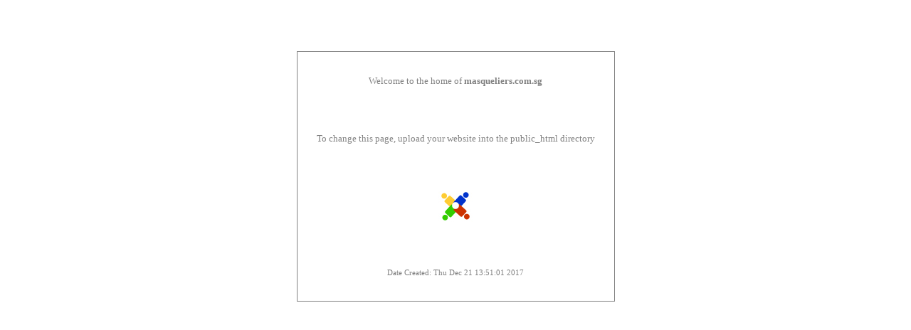

--- FILE ---
content_type: text/html
request_url: http://masqueliers.com.sg/
body_size: 382
content:
<html>
<head>
	<title>
		masqueliers.com.sg
	</title>

	<style>
	* { font-family: verdana; font-size: 10pt; COLOR: gray; }
	b { font-weight: bold; }
	table { height: 50%; border: 1px solid gray;}
	td { text-align: center; padding: 25;}

	</style>
</head>
<body>
<center>
<br><br><br><br>
	<table>
	<tr><td>Welcome to the home of <b>masqueliers.com.sg</b></td></tr>
	<tr><td>To change this page, upload your website into the public_html directory</td></tr>
	<tr><td><img src="logo.jpg"></td></tr>
	<tr><td style="font-size: 8pt">Date Created: Thu Dec 21 13:51:01 2017</td></tr>
	</table>
<br><br>

</center>
</body>

</html>
